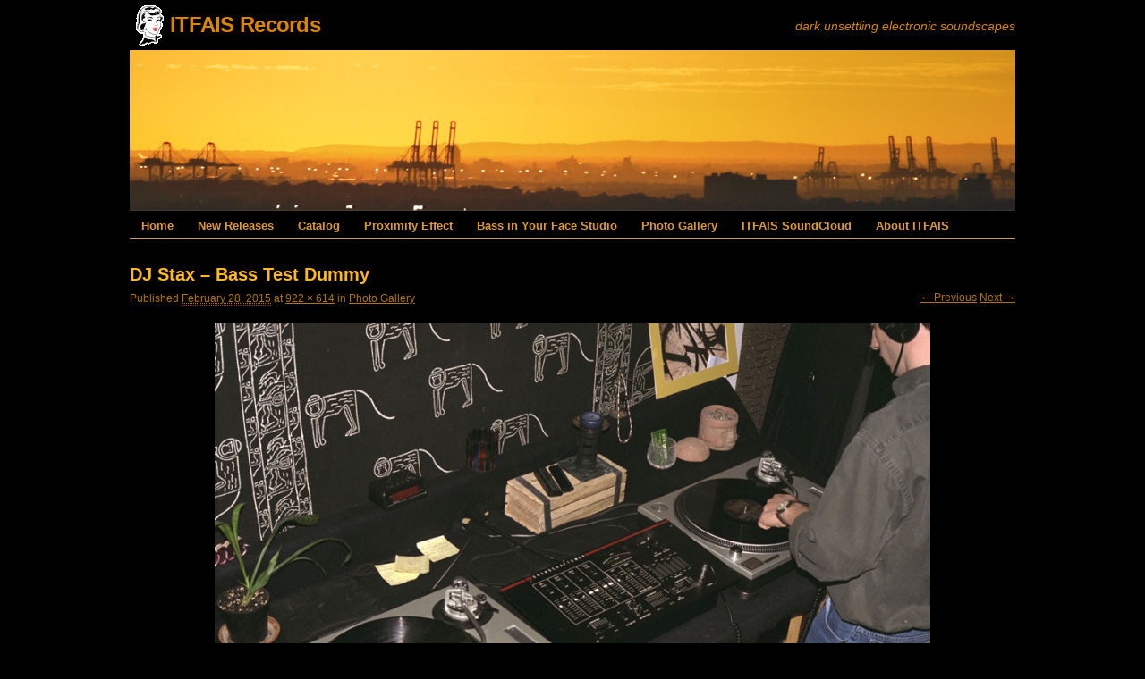

--- FILE ---
content_type: text/css
request_url: https://itfais.com/wp-content/themes/coraline/colors/red.css
body_size: 898
content:
/* =Red
----------------------------------------------- */

/* Global styles */
body {
	background: #ffd493;
	color: #ffba19;
}
h1, h2, h3 {
	color: #ffba19;
}
hr {
	background-color: #b92523;
}
pre {
	background: #af181c;
}
abbr, acronym {
	border-color: #b92523;
}
ins {
	background: #af181c
}
input[type=text],
input[type=email],
textarea {
	border-color: #ffa48c;
}

/* Links */
a {
	color: #FFD165;
}
a:visited {
	color: #FFD165;
}
a:focus,
a:hover {
	color: #7f5d0c;
}
h1 a, h2 a, h3 a {
	color: #FFD165;
}
h1 a:focus, h2 a:focus, h3 a:focus,
h1 a:hover, h2 a:hover, h3 a:hover {
	color: #7f5d0c;
}

/* Header */
#masthead #site-title a {
	color: #ffa48c;
	float: right;
}
#masthead #site-description {
	color: #ffa48c;
}
#branding img {
	border-color: #dd9933;
}

#site-title img {
	padding: 0 0 5px 0;
	margin-top: -22px;
}

/* Menu */
#access {
	border-color: #dd9933;
}
#access a {
	color: #dd9933;
}
#access ul ul a {
	background: #dd9933;
	color: #a20013;
}
#access li > a:focus,
#access li:hover > a,
#access ul ul :focus > a,
#access ul ul :hover > a {
	background: #dd9933;
	color: #422e0f;
}
#access ul ul a:focus,
#access ul ul a:hover {
	background: #d58672 scroll;
}
#access .current-menu-item a,
#access .current-menu-ancestor a,
#access .current_page_item a,
#access .current_page_ancestor a {
	background: #dd9933;
	color: #422e0f;
}

/* Content */
.page-title {
	border-bottom-color: #b92523;
	border-top-color: #ffa48c;
}
.sticky {
	background: #770000;
	border-color: #580503;
}
a.entry-format,
a.entry-format:visited,
a.entry-format:focus,
a.entry-format:hover {
	color: #ff9a00;
}
.entry-title a {
	color: #ff9a00;
}
.entry-meta,
.entry-meta a,
.entry-content h4,
#content .gallery .gallery-caption,
.entry-info,
.entry-info a {
	color: #b27600;
}
.entry-meta a:focus,
.entry-info a:focus,
.entry-meta a:hover,
.entry-info a:hover {
	color: #ffa419;
}
.entry-content h1,
.entry-content table,
.entry-content tr td {
	border-color: #b92523;
}
.entry-content tr.odd td {
	background: #af181c;
}
.entry-info .comments-link a {
	color: #e68d77;
}
.entry-info .comments-link a:focus,
.entry-info .comments-link a:hover {
	background: #770000;
	background-image: -moz-linear-gradient(100% 100% 90deg, #520000, #770000);
	background-image: -webkit-gradient(linear, 0% 0%, 0% 100%, from(#770000), to(#520000));
	-moz-border-radius: 14px;
	color: #e68d77;
	text-shadow: none;
}

/* Attachments */
.image-attachment .entry-content .entry-attachment {
	background: #000000;
}

/* Images */
.wp-caption {
	background: #b92523;
	color: #e68d77;
}

/* Asides */
#content .category-asides .entry-content {
	border-color: #b92523;
}
.home #content .aside {
	border-left-color: #b92523;
}


/* Gallery listing */
.category-gallery .size-thumbnail img,
.format-gallery .size-thumbnail img {
	border: 10px solid #ffa48c;
}

/* Navigation */
.navigation a:visited {
	color: #ffd2b7;
}
.navigation a:visited:hover,
.navigation a:visited:focus,
.navigation a:active,
.navigation a:focus,
.navigation a:hover {
	color: #dcb39b;
}

/* Widgets */
.widget-title {
	border-bottom: 1px solid #b92523;
	border-top: 3px solid #ffa48c;
}
#wp-calendar th {
	color: #ffa48c;
}
#wp-calendar tbody td {
	background: #af181c;
	border-color: #ffa48c;
}
#wp-calendar tbody .pad {
	background: transparent;
}
#wp-calendar a:visited {
	color: #ffd2b7;
}
#wp-calendar a:visited:focus,
#wp-calendar a:visited:hover {
	color: #dcb39b;
}

/* Comments */
#comments h3 {
	border-bottom: 1px solid #b92523;
}
#comments li.pingback {
	background: #af181c;
}
#comments ul li {
	border-color: #b92523;
}
#comments .comment-meta,
#comments .comment-meta a ,
#respond .form-allowed-tags {
	color: #4b5071;
}
#comments .comment-meta a:focus,
#comments .comment-meta a:hover {
	color: #dcb39b;
}
#comments .avatar {
	border: 1px solid #b92523;
}
/* Footer */
#colophon {
	border-color: #dd9933;
	color: #b27600;
}
#colophon a {
	color: #b27600;
}
#colophon a:focus,
#colophon a:hover {
	color: #b27600;
}
